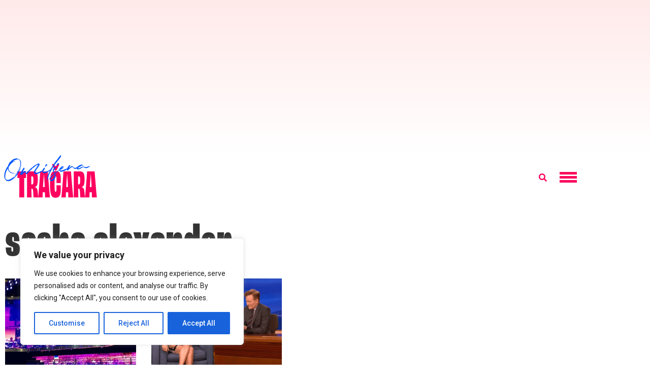

--- FILE ---
content_type: text/html; charset=utf-8
request_url: https://www.google.com/recaptcha/api2/aframe
body_size: 267
content:
<!DOCTYPE HTML><html><head><meta http-equiv="content-type" content="text/html; charset=UTF-8"></head><body><script nonce="79T_PjYAdEzP0rdxs18yfA">/** Anti-fraud and anti-abuse applications only. See google.com/recaptcha */ try{var clients={'sodar':'https://pagead2.googlesyndication.com/pagead/sodar?'};window.addEventListener("message",function(a){try{if(a.source===window.parent){var b=JSON.parse(a.data);var c=clients[b['id']];if(c){var d=document.createElement('img');d.src=c+b['params']+'&rc='+(localStorage.getItem("rc::a")?sessionStorage.getItem("rc::b"):"");window.document.body.appendChild(d);sessionStorage.setItem("rc::e",parseInt(sessionStorage.getItem("rc::e")||0)+1);localStorage.setItem("rc::h",'1769047434087');}}}catch(b){}});window.parent.postMessage("_grecaptcha_ready", "*");}catch(b){}</script></body></html>

--- FILE ---
content_type: application/javascript; charset=utf-8
request_url: https://fundingchoicesmessages.google.com/f/AGSKWxXtcDFspMv4kJ79aZNDwSPNKdTMadt-IXF0amLATahZjEmlI8UNFqLsYjNdBzQCZHICm4j3O0SnRX0roXed2a5EuanFa0CD6bOdVKfz-Cmg0yQ4RuKsbFMq7g9PShJS9CFMeXEhhTBfS3TZc7WxsTWnHD8bWaQzTrAGO-WtPxgMr1njzRhlKbjaEyvw/__leaderboard_ad_/showadvert.=showsearchgoogleads&/adb.js?tag=/ad?data=
body_size: -1288
content:
window['9ba67a75-ff6d-462e-a900-e30d3ff2a54b'] = true;